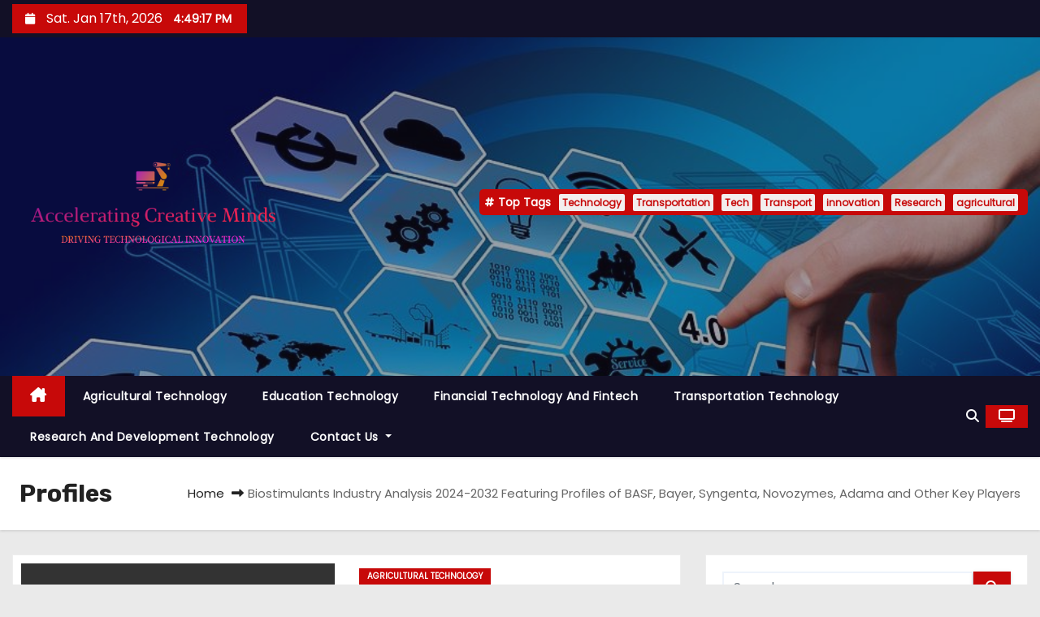

--- FILE ---
content_type: text/html; charset=UTF-8
request_url: https://acm.my.id/tag/profiles
body_size: 11791
content:
<!DOCTYPE html>
<html lang="en-US">
<head>
<meta charset="UTF-8">
<meta name="viewport" content="width=device-width, initial-scale=1">
<link rel="profile" href="https://gmpg.org/xfn/11">
<title>Profiles &#8211;  Accelerating Creative Minds</title>
<meta name='robots' content='max-image-preview:large' />
<link rel='dns-prefetch' href='//fonts.googleapis.com' />
<link rel="alternate" type="application/rss+xml" title=" Accelerating Creative Minds &raquo; Feed" href="https://acm.my.id/feed" />
<link rel="alternate" type="application/rss+xml" title=" Accelerating Creative Minds &raquo; Comments Feed" href="https://acm.my.id/comments/feed" />
<link rel="alternate" type="application/rss+xml" title=" Accelerating Creative Minds &raquo; Profiles Tag Feed" href="https://acm.my.id/tag/profiles/feed" />
<style id='wp-img-auto-sizes-contain-inline-css' type='text/css'>
img:is([sizes=auto i],[sizes^="auto," i]){contain-intrinsic-size:3000px 1500px}
/*# sourceURL=wp-img-auto-sizes-contain-inline-css */
</style>

<style id='wp-emoji-styles-inline-css' type='text/css'>

	img.wp-smiley, img.emoji {
		display: inline !important;
		border: none !important;
		box-shadow: none !important;
		height: 1em !important;
		width: 1em !important;
		margin: 0 0.07em !important;
		vertical-align: -0.1em !important;
		background: none !important;
		padding: 0 !important;
	}
/*# sourceURL=wp-emoji-styles-inline-css */
</style>
<link rel='stylesheet' id='wp-block-library-css' href='https://acm.my.id/wp-includes/css/dist/block-library/style.min.css?ver=6.9' type='text/css' media='all' />
<style id='global-styles-inline-css' type='text/css'>
:root{--wp--preset--aspect-ratio--square: 1;--wp--preset--aspect-ratio--4-3: 4/3;--wp--preset--aspect-ratio--3-4: 3/4;--wp--preset--aspect-ratio--3-2: 3/2;--wp--preset--aspect-ratio--2-3: 2/3;--wp--preset--aspect-ratio--16-9: 16/9;--wp--preset--aspect-ratio--9-16: 9/16;--wp--preset--color--black: #000000;--wp--preset--color--cyan-bluish-gray: #abb8c3;--wp--preset--color--white: #ffffff;--wp--preset--color--pale-pink: #f78da7;--wp--preset--color--vivid-red: #cf2e2e;--wp--preset--color--luminous-vivid-orange: #ff6900;--wp--preset--color--luminous-vivid-amber: #fcb900;--wp--preset--color--light-green-cyan: #7bdcb5;--wp--preset--color--vivid-green-cyan: #00d084;--wp--preset--color--pale-cyan-blue: #8ed1fc;--wp--preset--color--vivid-cyan-blue: #0693e3;--wp--preset--color--vivid-purple: #9b51e0;--wp--preset--gradient--vivid-cyan-blue-to-vivid-purple: linear-gradient(135deg,rgb(6,147,227) 0%,rgb(155,81,224) 100%);--wp--preset--gradient--light-green-cyan-to-vivid-green-cyan: linear-gradient(135deg,rgb(122,220,180) 0%,rgb(0,208,130) 100%);--wp--preset--gradient--luminous-vivid-amber-to-luminous-vivid-orange: linear-gradient(135deg,rgb(252,185,0) 0%,rgb(255,105,0) 100%);--wp--preset--gradient--luminous-vivid-orange-to-vivid-red: linear-gradient(135deg,rgb(255,105,0) 0%,rgb(207,46,46) 100%);--wp--preset--gradient--very-light-gray-to-cyan-bluish-gray: linear-gradient(135deg,rgb(238,238,238) 0%,rgb(169,184,195) 100%);--wp--preset--gradient--cool-to-warm-spectrum: linear-gradient(135deg,rgb(74,234,220) 0%,rgb(151,120,209) 20%,rgb(207,42,186) 40%,rgb(238,44,130) 60%,rgb(251,105,98) 80%,rgb(254,248,76) 100%);--wp--preset--gradient--blush-light-purple: linear-gradient(135deg,rgb(255,206,236) 0%,rgb(152,150,240) 100%);--wp--preset--gradient--blush-bordeaux: linear-gradient(135deg,rgb(254,205,165) 0%,rgb(254,45,45) 50%,rgb(107,0,62) 100%);--wp--preset--gradient--luminous-dusk: linear-gradient(135deg,rgb(255,203,112) 0%,rgb(199,81,192) 50%,rgb(65,88,208) 100%);--wp--preset--gradient--pale-ocean: linear-gradient(135deg,rgb(255,245,203) 0%,rgb(182,227,212) 50%,rgb(51,167,181) 100%);--wp--preset--gradient--electric-grass: linear-gradient(135deg,rgb(202,248,128) 0%,rgb(113,206,126) 100%);--wp--preset--gradient--midnight: linear-gradient(135deg,rgb(2,3,129) 0%,rgb(40,116,252) 100%);--wp--preset--font-size--small: 13px;--wp--preset--font-size--medium: 20px;--wp--preset--font-size--large: 36px;--wp--preset--font-size--x-large: 42px;--wp--preset--spacing--20: 0.44rem;--wp--preset--spacing--30: 0.67rem;--wp--preset--spacing--40: 1rem;--wp--preset--spacing--50: 1.5rem;--wp--preset--spacing--60: 2.25rem;--wp--preset--spacing--70: 3.38rem;--wp--preset--spacing--80: 5.06rem;--wp--preset--shadow--natural: 6px 6px 9px rgba(0, 0, 0, 0.2);--wp--preset--shadow--deep: 12px 12px 50px rgba(0, 0, 0, 0.4);--wp--preset--shadow--sharp: 6px 6px 0px rgba(0, 0, 0, 0.2);--wp--preset--shadow--outlined: 6px 6px 0px -3px rgb(255, 255, 255), 6px 6px rgb(0, 0, 0);--wp--preset--shadow--crisp: 6px 6px 0px rgb(0, 0, 0);}:root :where(.is-layout-flow) > :first-child{margin-block-start: 0;}:root :where(.is-layout-flow) > :last-child{margin-block-end: 0;}:root :where(.is-layout-flow) > *{margin-block-start: 24px;margin-block-end: 0;}:root :where(.is-layout-constrained) > :first-child{margin-block-start: 0;}:root :where(.is-layout-constrained) > :last-child{margin-block-end: 0;}:root :where(.is-layout-constrained) > *{margin-block-start: 24px;margin-block-end: 0;}:root :where(.is-layout-flex){gap: 24px;}:root :where(.is-layout-grid){gap: 24px;}body .is-layout-flex{display: flex;}.is-layout-flex{flex-wrap: wrap;align-items: center;}.is-layout-flex > :is(*, div){margin: 0;}body .is-layout-grid{display: grid;}.is-layout-grid > :is(*, div){margin: 0;}.has-black-color{color: var(--wp--preset--color--black) !important;}.has-cyan-bluish-gray-color{color: var(--wp--preset--color--cyan-bluish-gray) !important;}.has-white-color{color: var(--wp--preset--color--white) !important;}.has-pale-pink-color{color: var(--wp--preset--color--pale-pink) !important;}.has-vivid-red-color{color: var(--wp--preset--color--vivid-red) !important;}.has-luminous-vivid-orange-color{color: var(--wp--preset--color--luminous-vivid-orange) !important;}.has-luminous-vivid-amber-color{color: var(--wp--preset--color--luminous-vivid-amber) !important;}.has-light-green-cyan-color{color: var(--wp--preset--color--light-green-cyan) !important;}.has-vivid-green-cyan-color{color: var(--wp--preset--color--vivid-green-cyan) !important;}.has-pale-cyan-blue-color{color: var(--wp--preset--color--pale-cyan-blue) !important;}.has-vivid-cyan-blue-color{color: var(--wp--preset--color--vivid-cyan-blue) !important;}.has-vivid-purple-color{color: var(--wp--preset--color--vivid-purple) !important;}.has-black-background-color{background-color: var(--wp--preset--color--black) !important;}.has-cyan-bluish-gray-background-color{background-color: var(--wp--preset--color--cyan-bluish-gray) !important;}.has-white-background-color{background-color: var(--wp--preset--color--white) !important;}.has-pale-pink-background-color{background-color: var(--wp--preset--color--pale-pink) !important;}.has-vivid-red-background-color{background-color: var(--wp--preset--color--vivid-red) !important;}.has-luminous-vivid-orange-background-color{background-color: var(--wp--preset--color--luminous-vivid-orange) !important;}.has-luminous-vivid-amber-background-color{background-color: var(--wp--preset--color--luminous-vivid-amber) !important;}.has-light-green-cyan-background-color{background-color: var(--wp--preset--color--light-green-cyan) !important;}.has-vivid-green-cyan-background-color{background-color: var(--wp--preset--color--vivid-green-cyan) !important;}.has-pale-cyan-blue-background-color{background-color: var(--wp--preset--color--pale-cyan-blue) !important;}.has-vivid-cyan-blue-background-color{background-color: var(--wp--preset--color--vivid-cyan-blue) !important;}.has-vivid-purple-background-color{background-color: var(--wp--preset--color--vivid-purple) !important;}.has-black-border-color{border-color: var(--wp--preset--color--black) !important;}.has-cyan-bluish-gray-border-color{border-color: var(--wp--preset--color--cyan-bluish-gray) !important;}.has-white-border-color{border-color: var(--wp--preset--color--white) !important;}.has-pale-pink-border-color{border-color: var(--wp--preset--color--pale-pink) !important;}.has-vivid-red-border-color{border-color: var(--wp--preset--color--vivid-red) !important;}.has-luminous-vivid-orange-border-color{border-color: var(--wp--preset--color--luminous-vivid-orange) !important;}.has-luminous-vivid-amber-border-color{border-color: var(--wp--preset--color--luminous-vivid-amber) !important;}.has-light-green-cyan-border-color{border-color: var(--wp--preset--color--light-green-cyan) !important;}.has-vivid-green-cyan-border-color{border-color: var(--wp--preset--color--vivid-green-cyan) !important;}.has-pale-cyan-blue-border-color{border-color: var(--wp--preset--color--pale-cyan-blue) !important;}.has-vivid-cyan-blue-border-color{border-color: var(--wp--preset--color--vivid-cyan-blue) !important;}.has-vivid-purple-border-color{border-color: var(--wp--preset--color--vivid-purple) !important;}.has-vivid-cyan-blue-to-vivid-purple-gradient-background{background: var(--wp--preset--gradient--vivid-cyan-blue-to-vivid-purple) !important;}.has-light-green-cyan-to-vivid-green-cyan-gradient-background{background: var(--wp--preset--gradient--light-green-cyan-to-vivid-green-cyan) !important;}.has-luminous-vivid-amber-to-luminous-vivid-orange-gradient-background{background: var(--wp--preset--gradient--luminous-vivid-amber-to-luminous-vivid-orange) !important;}.has-luminous-vivid-orange-to-vivid-red-gradient-background{background: var(--wp--preset--gradient--luminous-vivid-orange-to-vivid-red) !important;}.has-very-light-gray-to-cyan-bluish-gray-gradient-background{background: var(--wp--preset--gradient--very-light-gray-to-cyan-bluish-gray) !important;}.has-cool-to-warm-spectrum-gradient-background{background: var(--wp--preset--gradient--cool-to-warm-spectrum) !important;}.has-blush-light-purple-gradient-background{background: var(--wp--preset--gradient--blush-light-purple) !important;}.has-blush-bordeaux-gradient-background{background: var(--wp--preset--gradient--blush-bordeaux) !important;}.has-luminous-dusk-gradient-background{background: var(--wp--preset--gradient--luminous-dusk) !important;}.has-pale-ocean-gradient-background{background: var(--wp--preset--gradient--pale-ocean) !important;}.has-electric-grass-gradient-background{background: var(--wp--preset--gradient--electric-grass) !important;}.has-midnight-gradient-background{background: var(--wp--preset--gradient--midnight) !important;}.has-small-font-size{font-size: var(--wp--preset--font-size--small) !important;}.has-medium-font-size{font-size: var(--wp--preset--font-size--medium) !important;}.has-large-font-size{font-size: var(--wp--preset--font-size--large) !important;}.has-x-large-font-size{font-size: var(--wp--preset--font-size--x-large) !important;}
/*# sourceURL=global-styles-inline-css */
</style>

<style id='classic-theme-styles-inline-css' type='text/css'>
/*! This file is auto-generated */
.wp-block-button__link{color:#fff;background-color:#32373c;border-radius:9999px;box-shadow:none;text-decoration:none;padding:calc(.667em + 2px) calc(1.333em + 2px);font-size:1.125em}.wp-block-file__button{background:#32373c;color:#fff;text-decoration:none}
/*# sourceURL=/wp-includes/css/classic-themes.min.css */
</style>
<link rel='stylesheet' id='contact-form-7-css' href='https://acm.my.id/wp-content/plugins/contact-form-7/includes/css/styles.css?ver=6.1.3' type='text/css' media='all' />
<link rel='stylesheet' id='wfpc-admin-css-css' href='https://acm.my.id/wp-content/plugins/wp-forms-puzzle-captcha/assets/css/wfpc-puzzle-captcha.css?ver=6.9' type='text/css' media='all' />
<link rel='stylesheet' id='ez-toc-css' href='https://acm.my.id/wp-content/plugins/easy-table-of-contents/assets/css/screen.min.css?ver=2.0.76' type='text/css' media='all' />
<style id='ez-toc-inline-css' type='text/css'>
div#ez-toc-container .ez-toc-title {font-size: 120%;}div#ez-toc-container .ez-toc-title {font-weight: 500;}div#ez-toc-container ul li , div#ez-toc-container ul li a {font-size: 95%;}div#ez-toc-container ul li , div#ez-toc-container ul li a {font-weight: 500;}div#ez-toc-container nav ul ul li {font-size: 90%;}
.ez-toc-container-direction {direction: ltr;}.ez-toc-counter ul{counter-reset: item ;}.ez-toc-counter nav ul li a::before {content: counters(item, '.', decimal) '. ';display: inline-block;counter-increment: item;flex-grow: 0;flex-shrink: 0;margin-right: .2em; float: left; }.ez-toc-widget-direction {direction: ltr;}.ez-toc-widget-container ul{counter-reset: item ;}.ez-toc-widget-container nav ul li a::before {content: counters(item, '.', decimal) '. ';display: inline-block;counter-increment: item;flex-grow: 0;flex-shrink: 0;margin-right: .2em; float: left; }
/*# sourceURL=ez-toc-inline-css */
</style>
<link crossorigin="anonymous" rel='stylesheet' id='newses-fonts-css' href='//fonts.googleapis.com/css?family=Rubik%3A400%2C500%2C700%7CPoppins%3A400%26display%3Dswap&#038;subset=latin%2Clatin-ext' type='text/css' media='all' />
<link rel='stylesheet' id='bootstrap-css' href='https://acm.my.id/wp-content/themes/newses/css/bootstrap.css?ver=6.9' type='text/css' media='all' />
<link rel='stylesheet' id='newses-style-css' href='https://acm.my.id/wp-content/themes/newses/style.css?ver=6.9' type='text/css' media='all' />
<link rel='stylesheet' id='newses-default-css' href='https://acm.my.id/wp-content/themes/newses/css/colors/default.css?ver=6.9' type='text/css' media='all' />
<link rel='stylesheet' id='all-font-awesome-css' href='https://acm.my.id/wp-content/themes/newses/css/font-awesome.css?ver=6.9' type='text/css' media='all' />
<link rel='stylesheet' id='smartmenus-css' href='https://acm.my.id/wp-content/themes/newses/css/jquery.smartmenus.bootstrap.css?ver=6.9' type='text/css' media='all' />
<link rel='stylesheet' id='newses-swiper.min-css' href='https://acm.my.id/wp-content/themes/newses/css/swiper.min.css?ver=6.9' type='text/css' media='all' />
<script type="text/javascript" src="https://acm.my.id/wp-includes/js/jquery/jquery.min.js?ver=3.7.1" id="jquery-core-js"></script>
<script type="text/javascript" src="https://acm.my.id/wp-includes/js/jquery/jquery-migrate.min.js?ver=3.4.1" id="jquery-migrate-js"></script>
<script type="text/javascript" src="https://acm.my.id/wp-content/themes/newses/js/navigation.js?ver=6.9" id="newses-navigation-js"></script>
<script type="text/javascript" src="https://acm.my.id/wp-content/themes/newses/js/bootstrap.js?ver=6.9" id="bootstrap-js"></script>
<script type="text/javascript" src="https://acm.my.id/wp-content/themes/newses/js/jquery.marquee.js?ver=6.9" id="newses-marquee-js-js"></script>
<script type="text/javascript" src="https://acm.my.id/wp-content/themes/newses/js/swiper.min.js?ver=6.9" id="newses-swiper.min.js-js"></script>
<script type="text/javascript" src="https://acm.my.id/wp-content/themes/newses/js/jquery.smartmenus.js?ver=6.9" id="smartmenus-js-js"></script>
<script type="text/javascript" src="https://acm.my.id/wp-content/themes/newses/js/bootstrap-smartmenus.js?ver=6.9" id="bootstrap-smartmenus-js-js"></script>
<link rel="https://api.w.org/" href="https://acm.my.id/wp-json/" /><link rel="alternate" title="JSON" type="application/json" href="https://acm.my.id/wp-json/wp/v2/tags/520" /><link rel="EditURI" type="application/rsd+xml" title="RSD" href="https://acm.my.id/xmlrpc.php?rsd" />
<meta name="generator" content="WordPress 6.9" />
<!-- FIFU:meta:begin:image -->
<meta property="og:image" content="https://media.zenfs.com/en/globenewswire.com/6e6cadb337daacda48e3f96d68d34377" />
<!-- FIFU:meta:end:image --><!-- FIFU:meta:begin:twitter -->
<meta name="twitter:image" content="https://media.zenfs.com/en/globenewswire.com/6e6cadb337daacda48e3f96d68d34377" />
<!-- FIFU:meta:end:twitter --><!-- MagenetMonetization V: 1.0.29.3--><!-- MagenetMonetization 1 --><!-- MagenetMonetization 1.1 -->        <style type="text/css">
                        .site-title a,
            .site-description {
                position: absolute;
                clip: rect(1px, 1px, 1px, 1px);
                display: none;
            }

                    </style>
        <!-- There is no amphtml version available for this URL. --><link rel="icon" href="https://acm.my.id/wp-content/uploads/2024/02/Screenshot_21-removebg-preview.png" sizes="32x32" />
<link rel="icon" href="https://acm.my.id/wp-content/uploads/2024/02/Screenshot_21-removebg-preview.png" sizes="192x192" />
<link rel="apple-touch-icon" href="https://acm.my.id/wp-content/uploads/2024/02/Screenshot_21-removebg-preview.png" />
<meta name="msapplication-TileImage" content="https://acm.my.id/wp-content/uploads/2024/02/Screenshot_21-removebg-preview.png" />
</head>
<body data-rsssl=1 class="archive tag tag-profiles tag-520 wp-custom-logo wp-embed-responsive wp-theme-newses wide" >
<div id="page" class="site">
<a class="skip-link screen-reader-text" href="#content">
Skip to content</a>
    <!--wrapper-->
    <div class="wrapper" id="custom-background-css">
        <header class="mg-headwidget">
            <!--==================== TOP BAR ====================-->
            <div class="mg-head-detail d-none d-md-block">
    <div class="container">
        <div class="row align-items-center">
            <div class="col-md-6 col-xs-12 col-sm-6">
                <ul class="info-left">
                                <li>
                                    <i class="fa fa-calendar ml-3"></i>
                    Sat. Jan 17th, 2026                     <span id="time" class="time"></span>
                            </li>                        
                        </ul>
            </div>
            <div class="col-md-6 col-xs-12">
                <ul class="mg-social info-right">
                                </ul>
            </div>
        </div>
    </div>
</div>
            <div class="clearfix"></div>
                        <div class="mg-nav-widget-area-back" style='background-image: url("https://acm.my.id/wp-content/uploads/2024/02/technology-high-tech.jpg" );'>
                        <div class="overlay">
              <div class="inner"  style="background-color:rgba(18,16,38,0.4);" >
                <div class="container">
                    <div class="mg-nav-widget-area">
                        <div class="row align-items-center  ">
                            <div class="col-md-4 text-center-xs ">
                                <div class="site-logo">
                                    <a href="https://acm.my.id/" class="navbar-brand" rel="home"><img width="1000" height="1000" src="https://acm.my.id/wp-content/uploads/2024/02/default.png" class="custom-logo" alt=" Accelerating Creative Minds" decoding="async" fetchpriority="high" srcset="https://acm.my.id/wp-content/uploads/2024/02/default.png 1000w, https://acm.my.id/wp-content/uploads/2024/02/default-300x300.png 300w, https://acm.my.id/wp-content/uploads/2024/02/default-150x150.png 150w, https://acm.my.id/wp-content/uploads/2024/02/default-768x768.png 768w" sizes="(max-width: 1000px) 100vw, 1000px" /></a>                                </div>
                                <div class="site-branding-text d-none">
                                                                        <p class="site-title"> <a href="https://acm.my.id/" rel="home"> Accelerating Creative Minds</a></p>
                                                                        <p class="site-description">Driving Technological Innovation</p>
                                </div>   
                            </div>
                           
            <div class="col-md-8 text-center-xs">
                                <!--== Top Tags ==-->
                  <div class="mg-tpt-tag-area">
                       <div class="mg-tpt-txnlst clearfix"><strong>Top Tags</strong><ul><li><a href="https://acm.my.id/tag/technology">Technology</a></li><li><a href="https://acm.my.id/tag/transportation">Transportation</a></li><li><a href="https://acm.my.id/tag/tech">Tech</a></li><li><a href="https://acm.my.id/tag/transport">Transport</a></li><li><a href="https://acm.my.id/tag/innovation">innovation</a></li><li><a href="https://acm.my.id/tag/research">Research</a></li><li><a href="https://acm.my.id/tag/agricultural">agricultural</a></li></ul></div>          
                  </div>
                <!-- Trending line END -->
                  
            </div>
                                </div>
                    </div>
                </div>
                </div>
              </div>
          </div>
            <div class="mg-menu-full">
                <nav class="navbar navbar-expand-lg navbar-wp">
                    <div class="container">
                        <!-- Right nav -->
                    <div class="m-header align-items-center">
                        <a class="mobilehomebtn" href="https://acm.my.id"><span class="fa-solid fa-house-chimney"></span></a>
                        <!-- navbar-toggle -->
                        <button class="navbar-toggler collapsed ml-auto" type="button" data-toggle="collapse" data-target="#navbar-wp" aria-controls="navbarSupportedContent" aria-expanded="false" aria-label="Toggle navigation">
                          <!-- <span class="my-1 mx-2 close"></span>
                          <span class="navbar-toggler-icon"></span> -->
                          <div class="burger">
                            <span class="burger-line"></span>
                            <span class="burger-line"></span>
                            <span class="burger-line"></span>
                          </div>
                        </button>
                        <!-- /navbar-toggle -->
                                    <div class="dropdown show mg-search-box">
                <a class="dropdown-toggle msearch ml-auto" href="#" role="button" id="dropdownMenuLink" data-toggle="dropdown" aria-haspopup="true" aria-expanded="false">
                    <i class="fa-solid fa-magnifying-glass"></i>
                </a>
                <div class="dropdown-menu searchinner" aria-labelledby="dropdownMenuLink">
                    <form role="search" method="get" id="searchform" action="https://acm.my.id/">
  <div class="input-group">
    <input type="search" class="form-control" placeholder="Search" value="" name="s" />
    <span class="input-group-btn btn-default">
    <button type="submit" class="btn"> <i class="fa-solid fa-magnifying-glass"></i> </button>
    </span> </div>
</form>                </div>
            </div>
                  <a href="#" target="_blank" class="btn-theme px-3 ml-2">
            <i class="fa-solid fa-tv"></i>
        </a>
                            </div>
                    <!-- /Right nav -->
                    <!-- Navigation -->
                    <div class="collapse navbar-collapse" id="navbar-wp"> 
                      <ul id="menu-navigasi-atas" class="nav navbar-nav mr-auto"><li class="active home"><a class="nav-link homebtn" title="Home" href="https://acm.my.id"><span class='fa-solid fa-house-chimney'></span></a></li><li id="menu-item-177" class="menu-item menu-item-type-taxonomy menu-item-object-category menu-item-177"><a class="nav-link" title="Agricultural Technology" href="https://acm.my.id/category/agricultural-technology">Agricultural Technology</a></li>
<li id="menu-item-175" class="menu-item menu-item-type-taxonomy menu-item-object-category menu-item-175"><a class="nav-link" title="Education technology" href="https://acm.my.id/category/education-technology">Education technology</a></li>
<li id="menu-item-173" class="menu-item menu-item-type-taxonomy menu-item-object-category menu-item-173"><a class="nav-link" title="Financial Technology and Fintech" href="https://acm.my.id/category/financial-technology-and-fintech">Financial Technology and Fintech</a></li>
<li id="menu-item-176" class="menu-item menu-item-type-taxonomy menu-item-object-category menu-item-176"><a class="nav-link" title="Transportation Technology" href="https://acm.my.id/category/transportation-technology">Transportation Technology</a></li>
<li id="menu-item-174" class="menu-item menu-item-type-taxonomy menu-item-object-category menu-item-174"><a class="nav-link" title="Research and Development Technology" href="https://acm.my.id/category/research-and-development-technology">Research and Development Technology</a></li>
<li id="menu-item-180" class="menu-item menu-item-type-post_type menu-item-object-page menu-item-has-children menu-item-180 dropdown"><a class="nav-link" title="Contact Us" href="https://acm.my.id/contact-us" data-toggle="dropdown" class="dropdown-toggle">Contact Us </a>
<ul role="menu" class=" dropdown-menu">
	<li id="menu-item-181" class="menu-item menu-item-type-post_type menu-item-object-page menu-item-181"><a class="dropdown-item" title="Advertise Here" href="https://acm.my.id/advertise-here">Advertise Here</a></li>
	<li id="menu-item-179" class="menu-item menu-item-type-post_type menu-item-object-page menu-item-179"><a class="dropdown-item" title="Privacy Policy" href="https://acm.my.id/privacy-policy">Privacy Policy</a></li>
	<li id="menu-item-178" class="menu-item menu-item-type-post_type menu-item-object-page menu-item-178"><a class="dropdown-item" title="Sitemap" href="https://acm.my.id/sitemap">Sitemap</a></li>
</ul>
</li>
</ul>                    </div>   
                    <!--/ Navigation -->
                    <!-- Right nav -->
                    <div class="desk-header pl-3 ml-auto my-2 my-lg-0 position-relative align-items-center">
                                  <div class="dropdown show mg-search-box">
                <a class="dropdown-toggle msearch ml-auto" href="#" role="button" id="dropdownMenuLink" data-toggle="dropdown" aria-haspopup="true" aria-expanded="false">
                    <i class="fa-solid fa-magnifying-glass"></i>
                </a>
                <div class="dropdown-menu searchinner" aria-labelledby="dropdownMenuLink">
                    <form role="search" method="get" id="searchform" action="https://acm.my.id/">
  <div class="input-group">
    <input type="search" class="form-control" placeholder="Search" value="" name="s" />
    <span class="input-group-btn btn-default">
    <button type="submit" class="btn"> <i class="fa-solid fa-magnifying-glass"></i> </button>
    </span> </div>
</form>                </div>
            </div>
                  <a href="#" target="_blank" class="btn-theme px-3 ml-2">
            <i class="fa-solid fa-tv"></i>
        </a>
                            </div>
                    <!-- /Right nav --> 
                  </div>
                </nav>
            </div>
        </header>
        <div class="clearfix"></div>
        <!--== /Top Tags ==-->
                        <!--== Home Slider ==-->
                <!--==/ Home Slider ==-->
        <!--==================== Newses breadcrumb section ====================-->
<div class="clearfix"></div>
 <div class="mg-breadcrumb-section">
    <!--overlay--> 
    <div class="overlay">
      <!--container--> 
      <div class="container">
        <!--row--> 
        <div class="row align-items-center justify-content-between px-4">
          <!--col-md-12--> 
            <!--mg-breadcrumb-title-->
          <div class="mg-breadcrumb-title">
            <h1 class="title">Profiles</h1>          </div>
            <!--/mg-breadcrumb-title--> 
            <!--mg-page-breadcrumb--> 
            <ul class="mg-page-breadcrumb">
              <li><a href="https://acm.my.id">Home</a></li>
              <li class="active">Biostimulants Industry Analysis 2024-2032 Featuring Profiles of BASF, Bayer, Syngenta, Novozymes, Adama and Other Key Players</li>
            </ul>
            <!--/mg-page-breadcrumb-->
        </div>
        <!--/row--> 
      </div>
      <!--/container--> 
    </div>
    <!--/overlay--> 
  </div>
<div class="clearfix"></div><!--container-->
<div id="content" class="container archive-class">
    <!--row-->
    <div class="row">
                            <div class="col-md-8">
                <div id="post-322" class="post-322 post type-post status-publish format-standard has-post-thumbnail hentry category-agricultural-technology tag-adama tag-analysis tag-basf tag-bayer tag-biostimulants tag-featuring tag-industry tag-key tag-novozymes tag-players tag-profiles tag-syngenta">
    <!-- mg-posts-sec mg-posts-modul-6 -->
    <div class="mg-posts-sec mg-posts-modul-6  wd-back">
        <!-- mg-posts-sec-inner -->
        <div class="mg-posts-sec-inner row">
                        <div class="d-md-flex mg-posts-sec-post mb-4 w-100">
                <div class="col-12 col-md-6">
                                        <div class="mg-blog-thumb back-img md" style="background-image: url('https://media.zenfs.com/en/globenewswire.com/6e6cadb337daacda48e3f96d68d34377');" post-id="322">
                        <span class="post-form"><i class="fa-solid fa-camera-retro"></i></span>                        <a href="https://acm.my.id/biostimulants-industry-analysis-2024-2032-featuring-profiles-of-basf-bayer-syngenta-novozymes-adama-and-other-key-players.html" class="link-div"></a>
                    </div> 
                </div>
                <div class="mg-sec-top-post col">
                    <div class="mg-blog-category"><a class="newses-categories category-color-1" href="https://acm.my.id/category/agricultural-technology"> 
                                 Agricultural Technology
                             </a></div> 
                    <h4 class="title"><a href="https://acm.my.id/biostimulants-industry-analysis-2024-2032-featuring-profiles-of-basf-bayer-syngenta-novozymes-adama-and-other-key-players.html">Biostimulants Industry Analysis 2024-2032 Featuring Profiles of BASF, Bayer, Syngenta, Novozymes, Adama and Other Key Players</a></h4>
                        <div class="mg-blog-meta">
            <span class="mg-blog-date"><i class="fa-regular fa-clock"></i>
            <a href="https://acm.my.id/2024/03">
                Mar 30, 2024            </a>
        </span>
            <a class="auth" href="https://acm.my.id/author/admin">
            <i class="fa-regular fa-user"></i> 
            admin        </a>
    </div>                    <div class="mg-content overflow-hidden">
                    <p>Company Logo Biostimulants Market Biostimulants Market Dublin, March 25, 2024 (GLOBE NEWSWIRE) &#8212; The &#8220;Biostimulants Market Report by Product Type, Crop Type, Form, Origin, Distribution Channel, Application, End-User, and Region&hellip;</p>
                    </div>
                </div>
            </div>
                            <div class="col-md-12 text-center d-flex justify-content-center">
                 
            </div>

        </div>
        <!-- // mg-posts-sec-inner -->
    </div>
    <!-- // mg-posts-sec block_6 -->
</div>
<!--col-md-12-->            </div>
                            <aside class="col-md-4">
                <!-- MagenetMonetization 4 --><div id="sidebar-right" class="mg-sidebar">
	<!-- MagenetMonetization 5 --><div id="search-3" class="mg-widget widget_search"><form role="search" method="get" id="searchform" action="https://acm.my.id/">
  <div class="input-group">
    <input type="search" class="form-control" placeholder="Search" value="" name="s" />
    <span class="input-group-btn btn-default">
    <button type="submit" class="btn"> <i class="fa-solid fa-magnifying-glass"></i> </button>
    </span> </div>
</form></div><!-- MagenetMonetization 5 -->
		<div id="recent-posts-5" class="mg-widget widget_recent_entries">
		<div class="mg-wid-title"><h6 class="wtitle"><span class="bg">Recent Posts</span></h6></div>
		<ul>
											<li>
					<a href="https://acm.my.id/innovative-expansion-of-shipping-container-houses-by-liansheng-steve-building-technology.html">Innovative Expansion of Shipping Container Houses by Liansheng Steve Building Technology</a>
									</li>
											<li>
					<a href="https://acm.my.id/ai-tools-improved-collaboration-and-p3s-explored-at-national-transportation-conference.html">AI Tools, Improved Collaboration and P3s Explored at National Transportation Conference</a>
									</li>
											<li>
					<a href="https://acm.my.id/innovation-saskatchewan-invests-more-than-2-million-in-tech-companies.html">Innovation Saskatchewan invests more than $2 million in tech companies</a>
									</li>
											<li>
					<a href="https://acm.my.id/satellite-tech-and-ai-revolutionize-farming-in-2026.html">Satellite Tech And AI Revolutionize Farming In 2026</a>
									</li>
											<li>
					<a href="https://acm.my.id/why-people-matter-as-much-as-ai-technology-in-transportation-ai-integrations.html">Why People Matter as Much as AI Technology in Transportation AI Integrations</a>
									</li>
					</ul>

		</div><!-- MagenetMonetization 5 --><div id="archives-5" class="mg-widget widget_archive"><div class="mg-wid-title"><h6 class="wtitle"><span class="bg">Archives</span></h6></div>
			<ul>
					<li><a href='https://acm.my.id/2026/01'>January 2026</a></li>
	<li><a href='https://acm.my.id/2025/12'>December 2025</a></li>
	<li><a href='https://acm.my.id/2025/11'>November 2025</a></li>
	<li><a href='https://acm.my.id/2025/10'>October 2025</a></li>
	<li><a href='https://acm.my.id/2025/09'>September 2025</a></li>
	<li><a href='https://acm.my.id/2025/08'>August 2025</a></li>
	<li><a href='https://acm.my.id/2025/07'>July 2025</a></li>
	<li><a href='https://acm.my.id/2025/06'>June 2025</a></li>
	<li><a href='https://acm.my.id/2025/05'>May 2025</a></li>
	<li><a href='https://acm.my.id/2025/04'>April 2025</a></li>
	<li><a href='https://acm.my.id/2025/03'>March 2025</a></li>
	<li><a href='https://acm.my.id/2025/02'>February 2025</a></li>
	<li><a href='https://acm.my.id/2025/01'>January 2025</a></li>
	<li><a href='https://acm.my.id/2024/12'>December 2024</a></li>
	<li><a href='https://acm.my.id/2024/11'>November 2024</a></li>
	<li><a href='https://acm.my.id/2024/10'>October 2024</a></li>
	<li><a href='https://acm.my.id/2024/09'>September 2024</a></li>
	<li><a href='https://acm.my.id/2024/08'>August 2024</a></li>
	<li><a href='https://acm.my.id/2024/07'>July 2024</a></li>
	<li><a href='https://acm.my.id/2024/06'>June 2024</a></li>
	<li><a href='https://acm.my.id/2024/05'>May 2024</a></li>
	<li><a href='https://acm.my.id/2024/04'>April 2024</a></li>
	<li><a href='https://acm.my.id/2024/03'>March 2024</a></li>
	<li><a href='https://acm.my.id/2024/02'>February 2024</a></li>
	<li><a href='https://acm.my.id/2024/01'>January 2024</a></li>
			</ul>

			</div><!-- MagenetMonetization 5 --><div id="categories-5" class="mg-widget widget_categories"><div class="mg-wid-title"><h6 class="wtitle"><span class="bg">Categories</span></h6></div>
			<ul>
					<li class="cat-item cat-item-3"><a href="https://acm.my.id/category/agricultural-technology">Agricultural Technology</a>
</li>
	<li class="cat-item cat-item-1"><a href="https://acm.my.id/category/education-technology">Education technology</a>
</li>
	<li class="cat-item cat-item-4"><a href="https://acm.my.id/category/financial-technology-and-fintech">Financial Technology and Fintech</a>
</li>
	<li class="cat-item cat-item-6"><a href="https://acm.my.id/category/research-and-development-technology">Research and Development Technology</a>
</li>
	<li class="cat-item cat-item-2"><a href="https://acm.my.id/category/transportation-technology">Transportation Technology</a>
</li>
			</ul>

			</div><!-- MagenetMonetization 5 --><div id="randomize-5" class="mg-widget randomize"><div class="mg-wid-title"><h6 class="wtitle"><span class="bg">Visit Us</span></h6></div><a href="https://acr.my.id/">Achieving Computing Reliability</a></div><!-- MagenetMonetization 5 --><!-- MagenetMonetization 5 --><div id="custom_html-3" class="widget_text mg-widget widget_custom_html"><div class="textwidget custom-html-widget"><meta name='outreach_verification' content='F3cJQ6QdteTkFD77gKIi' /></div></div></div>
            </aside>
            </div>
    <!--/row-->
</div>
<!--/container-->
<!-- wmm d --><!--==================== MISSED AREA ====================-->
<div class="missed-section">        <div class="container mg-posts-sec-inner mg-padding">
            <div class="missed-inner wd-back">
                <div class="small-list-post row">
                                        <div class="col-md-12">
                        <div class="mg-sec-title st3">
                            <!-- mg-sec-title -->
                            <h4><span class="bg">You missed</span></h4>
                        </div>
                    </div>
                                            <!--col-md-3-->
                        <div class="col-lg-3 col-md-6 pulse animated">
                            <div class="mg-blog-post-box sm mb-lg-0">
                                                            <div class="mg-blog-thumb md back-img" style="background-image: url('https://blog.gettransport.com/wp-content/uploads/2025/12/download-86.jpg');" post-id="3944">
                                <a href="https://acm.my.id/innovative-expansion-of-shipping-container-houses-by-liansheng-steve-building-technology.html" class="link-div"></a>
                                <div class="mg-blog-category"><a class="newses-categories category-color-1" href="https://acm.my.id/category/financial-technology-and-fintech"> 
                                 Financial Technology and Fintech
                             </a></div><span class="post-form"><i class="fa-solid fa-camera-retro"></i></span>                            </div>
                                <article class="small px-0 mt-2">
                                <h4 class="title"> <a href="https://acm.my.id/innovative-expansion-of-shipping-container-houses-by-liansheng-steve-building-technology.html" title="Permalink to: Innovative Expansion of Shipping Container Houses by Liansheng Steve Building Technology"> Innovative Expansion of Shipping Container Houses by Liansheng Steve Building Technology</a> </h4>
                                    <div class="mg-blog-meta">
            <span class="mg-blog-date"><i class="fa-regular fa-clock"></i>
            <a href="https://acm.my.id/2026/01">
                Jan 17, 2026            </a>
        </span>
            <a class="auth" href="https://acm.my.id/author/admin">
            <i class="fa-regular fa-user"></i> 
            admin        </a>
    </div>                                </article>
                            </div>
                        </div>
                        <!--/col-md-3-->
                                            <!--col-md-3-->
                        <div class="col-lg-3 col-md-6 pulse animated">
                            <div class="mg-blog-post-box sm mb-lg-0">
                                                            <div class="mg-blog-thumb md back-img" style="background-image: url('https://www.enr.com/ext/resources/2026/01/16/ray.png?height=635&#038;t=1768597405&#038;width=1200');" post-id="3942">
                                <a href="https://acm.my.id/ai-tools-improved-collaboration-and-p3s-explored-at-national-transportation-conference.html" class="link-div"></a>
                                <div class="mg-blog-category"><a class="newses-categories category-color-1" href="https://acm.my.id/category/education-technology"> 
                                 Education technology
                             </a></div><span class="post-form"><i class="fa-solid fa-camera-retro"></i></span>                            </div>
                                <article class="small px-0 mt-2">
                                <h4 class="title"> <a href="https://acm.my.id/ai-tools-improved-collaboration-and-p3s-explored-at-national-transportation-conference.html" title="Permalink to: AI Tools, Improved Collaboration and P3s Explored at National Transportation Conference"> AI Tools, Improved Collaboration and P3s Explored at National Transportation Conference</a> </h4>
                                    <div class="mg-blog-meta">
            <span class="mg-blog-date"><i class="fa-regular fa-clock"></i>
            <a href="https://acm.my.id/2026/01">
                Jan 17, 2026            </a>
        </span>
            <a class="auth" href="https://acm.my.id/author/admin">
            <i class="fa-regular fa-user"></i> 
            admin        </a>
    </div>                                </article>
                            </div>
                        </div>
                        <!--/col-md-3-->
                                            <!--col-md-3-->
                        <div class="col-lg-3 col-md-6 pulse animated">
                            <div class="mg-blog-post-box sm mb-lg-0">
                                                            <div class="mg-blog-thumb md back-img" style="background-image: url('https://media-cdn.socastsrm.com/wordpress/wp-content/blogs.dir/653/files/2026/01/x-steam-inator-web-120126.jpg');" post-id="3940">
                                <a href="https://acm.my.id/innovation-saskatchewan-invests-more-than-2-million-in-tech-companies.html" class="link-div"></a>
                                <div class="mg-blog-category"><a class="newses-categories category-color-1" href="https://acm.my.id/category/research-and-development-technology"> 
                                 Research and Development Technology
                             </a></div><span class="post-form"><i class="fa-solid fa-camera-retro"></i></span>                            </div>
                                <article class="small px-0 mt-2">
                                <h4 class="title"> <a href="https://acm.my.id/innovation-saskatchewan-invests-more-than-2-million-in-tech-companies.html" title="Permalink to: Innovation Saskatchewan invests more than $2 million in tech companies"> Innovation Saskatchewan invests more than $2 million in tech companies</a> </h4>
                                    <div class="mg-blog-meta">
            <span class="mg-blog-date"><i class="fa-regular fa-clock"></i>
            <a href="https://acm.my.id/2026/01">
                Jan 17, 2026            </a>
        </span>
            <a class="auth" href="https://acm.my.id/author/admin">
            <i class="fa-regular fa-user"></i> 
            admin        </a>
    </div>                                </article>
                            </div>
                        </div>
                        <!--/col-md-3-->
                                            <!--col-md-3-->
                        <div class="col-lg-3 col-md-6 pulse animated">
                            <div class="mg-blog-post-box sm mb-lg-0">
                                                            <div class="mg-blog-thumb md back-img" style="background-image: url('https://thumbor.evrimagaci.org/MmA8Ma3tCN4qB0WwhJ9_vT8bdk4=/1200x0/filters:quality(85):sharpen(0.5,0.5,true)/tpg%2Fsources%2F34e928d5-9aae-4142-9f79-c2249dede355.jpeg');" post-id="3938">
                                <a href="https://acm.my.id/satellite-tech-and-ai-revolutionize-farming-in-2026.html" class="link-div"></a>
                                <div class="mg-blog-category"><a class="newses-categories category-color-1" href="https://acm.my.id/category/agricultural-technology"> 
                                 Agricultural Technology
                             </a></div><span class="post-form"><i class="fa-solid fa-camera-retro"></i></span>                            </div>
                                <article class="small px-0 mt-2">
                                <h4 class="title"> <a href="https://acm.my.id/satellite-tech-and-ai-revolutionize-farming-in-2026.html" title="Permalink to: Satellite Tech And AI Revolutionize Farming In 2026"> Satellite Tech And AI Revolutionize Farming In 2026</a> </h4>
                                    <div class="mg-blog-meta">
            <span class="mg-blog-date"><i class="fa-regular fa-clock"></i>
            <a href="https://acm.my.id/2026/01">
                Jan 17, 2026            </a>
        </span>
            <a class="auth" href="https://acm.my.id/author/admin">
            <i class="fa-regular fa-user"></i> 
            admin        </a>
    </div>                                </article>
                            </div>
                        </div>
                        <!--/col-md-3-->
                     
                </div>
            </div>
        </div>
    </div>
<!--==================== FOOTER AREA ====================-->
    <footer class="footer"> 
        <div class="overlay">
                    <!--Start mg-footer-widget-area-->
                                <!--End mg-footer-widget-area-->
                
                        <!--Start mg-footer-widget-area-->
        <div class="mg-footer-bottom-area">
            <div class="container">
                                <div class="row align-items-center">
                    <!--col-md-4-->
                    <div class="col-md-6">
                        <a href="https://acm.my.id/" class="navbar-brand" rel="home"><img width="1000" height="1000" src="https://acm.my.id/wp-content/uploads/2024/02/default.png" class="custom-logo" alt=" Accelerating Creative Minds" decoding="async" srcset="https://acm.my.id/wp-content/uploads/2024/02/default.png 1000w, https://acm.my.id/wp-content/uploads/2024/02/default-300x300.png 300w, https://acm.my.id/wp-content/uploads/2024/02/default-150x150.png 150w, https://acm.my.id/wp-content/uploads/2024/02/default-768x768.png 768w" sizes="(max-width: 1000px) 100vw, 1000px" /></a>                    </div> 
                    <div class="col-md-6 text-right text-xs">    
                        <ul class="mg-social">
                             
                        </ul>
                    </div>
                </div>
                <!--/row-->
            </div>
            <!--/container-->
        </div>
        <!--End mg-footer-widget-area-->
                    <div class="mg-footer-copyright">
                            <div class="container">
            <div class="row">
                                <div class="col-md-6 text-xs">
                        <p>
                            <a href="https://wordpress.org/">
                                Proudly powered by WordPress                            </a>
                            <span class="sep"> | </span>
                            Theme: Newses by <a href="https://themeansar.com/" rel="designer">Themeansar</a>.                        </p>
                    </div>
                                            <div class="col-md-6 text-md-right footer-menu text-xs">
                            <ul class="info-right"><li class="nav-item menu-item "><a class="nav-link " href="https://acm.my.id/" title="Home">Home</a></li><li class="nav-item menu-item page_item dropdown page-item-16"><a class="nav-link" href="https://acm.my.id/advertise-here">Advertise Here</a></li><li class="nav-item menu-item page_item dropdown page-item-18"><a class="nav-link" href="https://acm.my.id/contact-us">Contact Us</a></li><li class="nav-item menu-item page_item dropdown page-item-20"><a class="nav-link" href="https://acm.my.id/privacy-policy">Privacy Policy</a></li><li class="nav-item menu-item page_item dropdown page-item-22"><a class="nav-link" href="https://acm.my.id/sitemap">Sitemap</a></li></ul>
                        </div>
                                </div>
        </div>
                    </div>
            </div>
            <!--/overlay-->
        </footer>
        <!--/footer-->
    </div>
    <!--/wrapper-->
    <!--Scroll To Top-->
    <a href="#" class="ta_upscr bounceInup animated"><i class="fa-solid fa-angle-up"></i></a>
    <!--/Scroll To Top-->
<!-- /Scroll To Top -->
<script type="text/javascript">
<!--
var _acic={dataProvider:10};(function(){var e=document.createElement("script");e.type="text/javascript";e.async=true;e.src="https://www.acint.net/aci.js";var t=document.getElementsByTagName("script")[0];t.parentNode.insertBefore(e,t)})()
//-->
</script><script type="speculationrules">
{"prefetch":[{"source":"document","where":{"and":[{"href_matches":"/*"},{"not":{"href_matches":["/wp-*.php","/wp-admin/*","/wp-content/uploads/*","/wp-content/*","/wp-content/plugins/*","/wp-content/themes/newses/*","/*\\?(.+)"]}},{"not":{"selector_matches":"a[rel~=\"nofollow\"]"}},{"not":{"selector_matches":".no-prefetch, .no-prefetch a"}}]},"eagerness":"conservative"}]}
</script>
	<script>
	/(trident|msie)/i.test(navigator.userAgent)&&document.getElementById&&window.addEventListener&&window.addEventListener("hashchange",function(){var t,e=location.hash.substring(1);/^[A-z0-9_-]+$/.test(e)&&(t=document.getElementById(e))&&(/^(?:a|select|input|button|textarea)$/i.test(t.tagName)||(t.tabIndex=-1),t.focus())},!1);
	</script>
	<script>
jQuery('a,input').bind('focus', function() {
    if(!jQuery(this).closest(".menu-item").length && ( jQuery(window).width() <= 992) ) {
    jQuery('.navbar-collapse').removeClass('show');
}})
</script>
<script type="text/javascript" src="https://acm.my.id/wp-includes/js/dist/hooks.min.js?ver=dd5603f07f9220ed27f1" id="wp-hooks-js"></script>
<script type="text/javascript" src="https://acm.my.id/wp-includes/js/dist/i18n.min.js?ver=c26c3dc7bed366793375" id="wp-i18n-js"></script>
<script type="text/javascript" id="wp-i18n-js-after">
/* <![CDATA[ */
wp.i18n.setLocaleData( { 'text direction\u0004ltr': [ 'ltr' ] } );
//# sourceURL=wp-i18n-js-after
/* ]]> */
</script>
<script type="text/javascript" src="https://acm.my.id/wp-content/plugins/contact-form-7/includes/swv/js/index.js?ver=6.1.3" id="swv-js"></script>
<script type="text/javascript" id="contact-form-7-js-before">
/* <![CDATA[ */
var wpcf7 = {
    "api": {
        "root": "https:\/\/acm.my.id\/wp-json\/",
        "namespace": "contact-form-7\/v1"
    },
    "cached": 1
};
//# sourceURL=contact-form-7-js-before
/* ]]> */
</script>
<script type="text/javascript" src="https://acm.my.id/wp-content/plugins/contact-form-7/includes/js/index.js?ver=6.1.3" id="contact-form-7-js"></script>
<script type="text/javascript" src="https://acm.my.id/wp-content/plugins/wp-forms-puzzle-captcha/assets/js/wfpc-puzzle-captcha.js?ver=6.9" id="wfpc-admin-js-js"></script>
<script type="text/javascript" id="wfpc-login-js-js-extra">
/* <![CDATA[ */
var wfpc_ajax = {"url":"https://acm.my.id/wp-admin/admin-ajax.php","img_url":"https://acm.my.id/wp-content/plugins/wp-forms-puzzle-captcha/assets/"};
//# sourceURL=wfpc-login-js-js-extra
/* ]]> */
</script>
<script type="text/javascript" src="https://acm.my.id/wp-content/plugins/wp-forms-puzzle-captcha/assets/js/wfpc-custom-script.js?ver=6.9" id="wfpc-login-js-js"></script>
<script type="text/javascript" id="ez-toc-scroll-scriptjs-js-extra">
/* <![CDATA[ */
var eztoc_smooth_local = {"scroll_offset":"30","add_request_uri":"","add_self_reference_link":""};
//# sourceURL=ez-toc-scroll-scriptjs-js-extra
/* ]]> */
</script>
<script type="text/javascript" src="https://acm.my.id/wp-content/plugins/easy-table-of-contents/assets/js/smooth_scroll.min.js?ver=2.0.76" id="ez-toc-scroll-scriptjs-js"></script>
<script type="text/javascript" src="https://acm.my.id/wp-content/plugins/easy-table-of-contents/vendor/js-cookie/js.cookie.min.js?ver=2.2.1" id="ez-toc-js-cookie-js"></script>
<script type="text/javascript" src="https://acm.my.id/wp-content/plugins/easy-table-of-contents/vendor/sticky-kit/jquery.sticky-kit.min.js?ver=1.9.2" id="ez-toc-jquery-sticky-kit-js"></script>
<script type="text/javascript" id="ez-toc-js-js-extra">
/* <![CDATA[ */
var ezTOC = {"smooth_scroll":"1","visibility_hide_by_default":"","scroll_offset":"30","fallbackIcon":"\u003Cspan class=\"\"\u003E\u003Cspan class=\"eztoc-hide\" style=\"display:none;\"\u003EToggle\u003C/span\u003E\u003Cspan class=\"ez-toc-icon-toggle-span\"\u003E\u003Csvg style=\"fill: #999;color:#999\" xmlns=\"http://www.w3.org/2000/svg\" class=\"list-377408\" width=\"20px\" height=\"20px\" viewBox=\"0 0 24 24\" fill=\"none\"\u003E\u003Cpath d=\"M6 6H4v2h2V6zm14 0H8v2h12V6zM4 11h2v2H4v-2zm16 0H8v2h12v-2zM4 16h2v2H4v-2zm16 0H8v2h12v-2z\" fill=\"currentColor\"\u003E\u003C/path\u003E\u003C/svg\u003E\u003Csvg style=\"fill: #999;color:#999\" class=\"arrow-unsorted-368013\" xmlns=\"http://www.w3.org/2000/svg\" width=\"10px\" height=\"10px\" viewBox=\"0 0 24 24\" version=\"1.2\" baseProfile=\"tiny\"\u003E\u003Cpath d=\"M18.2 9.3l-6.2-6.3-6.2 6.3c-.2.2-.3.4-.3.7s.1.5.3.7c.2.2.4.3.7.3h11c.3 0 .5-.1.7-.3.2-.2.3-.5.3-.7s-.1-.5-.3-.7zM5.8 14.7l6.2 6.3 6.2-6.3c.2-.2.3-.5.3-.7s-.1-.5-.3-.7c-.2-.2-.4-.3-.7-.3h-11c-.3 0-.5.1-.7.3-.2.2-.3.5-.3.7s.1.5.3.7z\"/\u003E\u003C/svg\u003E\u003C/span\u003E\u003C/span\u003E","chamomile_theme_is_on":""};
//# sourceURL=ez-toc-js-js-extra
/* ]]> */
</script>
<script type="text/javascript" src="https://acm.my.id/wp-content/plugins/easy-table-of-contents/assets/js/front.min.js?ver=2.0.76-1756187970" id="ez-toc-js-js"></script>
<script type="text/javascript" src="https://acm.my.id/wp-content/themes/newses/js/custom.js?ver=6.9" id="newses-custom-js"></script>
<script type="text/javascript" src="https://acm.my.id/wp-content/themes/newses/js/custom-time.js?ver=6.9" id="newses-custom-time-js"></script>
<script id="wp-emoji-settings" type="application/json">
{"baseUrl":"https://s.w.org/images/core/emoji/17.0.2/72x72/","ext":".png","svgUrl":"https://s.w.org/images/core/emoji/17.0.2/svg/","svgExt":".svg","source":{"concatemoji":"https://acm.my.id/wp-includes/js/wp-emoji-release.min.js?ver=6.9"}}
</script>
<script type="module">
/* <![CDATA[ */
/*! This file is auto-generated */
const a=JSON.parse(document.getElementById("wp-emoji-settings").textContent),o=(window._wpemojiSettings=a,"wpEmojiSettingsSupports"),s=["flag","emoji"];function i(e){try{var t={supportTests:e,timestamp:(new Date).valueOf()};sessionStorage.setItem(o,JSON.stringify(t))}catch(e){}}function c(e,t,n){e.clearRect(0,0,e.canvas.width,e.canvas.height),e.fillText(t,0,0);t=new Uint32Array(e.getImageData(0,0,e.canvas.width,e.canvas.height).data);e.clearRect(0,0,e.canvas.width,e.canvas.height),e.fillText(n,0,0);const a=new Uint32Array(e.getImageData(0,0,e.canvas.width,e.canvas.height).data);return t.every((e,t)=>e===a[t])}function p(e,t){e.clearRect(0,0,e.canvas.width,e.canvas.height),e.fillText(t,0,0);var n=e.getImageData(16,16,1,1);for(let e=0;e<n.data.length;e++)if(0!==n.data[e])return!1;return!0}function u(e,t,n,a){switch(t){case"flag":return n(e,"\ud83c\udff3\ufe0f\u200d\u26a7\ufe0f","\ud83c\udff3\ufe0f\u200b\u26a7\ufe0f")?!1:!n(e,"\ud83c\udde8\ud83c\uddf6","\ud83c\udde8\u200b\ud83c\uddf6")&&!n(e,"\ud83c\udff4\udb40\udc67\udb40\udc62\udb40\udc65\udb40\udc6e\udb40\udc67\udb40\udc7f","\ud83c\udff4\u200b\udb40\udc67\u200b\udb40\udc62\u200b\udb40\udc65\u200b\udb40\udc6e\u200b\udb40\udc67\u200b\udb40\udc7f");case"emoji":return!a(e,"\ud83e\u1fac8")}return!1}function f(e,t,n,a){let r;const o=(r="undefined"!=typeof WorkerGlobalScope&&self instanceof WorkerGlobalScope?new OffscreenCanvas(300,150):document.createElement("canvas")).getContext("2d",{willReadFrequently:!0}),s=(o.textBaseline="top",o.font="600 32px Arial",{});return e.forEach(e=>{s[e]=t(o,e,n,a)}),s}function r(e){var t=document.createElement("script");t.src=e,t.defer=!0,document.head.appendChild(t)}a.supports={everything:!0,everythingExceptFlag:!0},new Promise(t=>{let n=function(){try{var e=JSON.parse(sessionStorage.getItem(o));if("object"==typeof e&&"number"==typeof e.timestamp&&(new Date).valueOf()<e.timestamp+604800&&"object"==typeof e.supportTests)return e.supportTests}catch(e){}return null}();if(!n){if("undefined"!=typeof Worker&&"undefined"!=typeof OffscreenCanvas&&"undefined"!=typeof URL&&URL.createObjectURL&&"undefined"!=typeof Blob)try{var e="postMessage("+f.toString()+"("+[JSON.stringify(s),u.toString(),c.toString(),p.toString()].join(",")+"));",a=new Blob([e],{type:"text/javascript"});const r=new Worker(URL.createObjectURL(a),{name:"wpTestEmojiSupports"});return void(r.onmessage=e=>{i(n=e.data),r.terminate(),t(n)})}catch(e){}i(n=f(s,u,c,p))}t(n)}).then(e=>{for(const n in e)a.supports[n]=e[n],a.supports.everything=a.supports.everything&&a.supports[n],"flag"!==n&&(a.supports.everythingExceptFlag=a.supports.everythingExceptFlag&&a.supports[n]);var t;a.supports.everythingExceptFlag=a.supports.everythingExceptFlag&&!a.supports.flag,a.supports.everything||((t=a.source||{}).concatemoji?r(t.concatemoji):t.wpemoji&&t.twemoji&&(r(t.twemoji),r(t.wpemoji)))});
//# sourceURL=https://acm.my.id/wp-includes/js/wp-emoji-loader.min.js
/* ]]> */
</script>
<div class="mads-block"></div><script defer src="https://static.cloudflareinsights.com/beacon.min.js/vcd15cbe7772f49c399c6a5babf22c1241717689176015" integrity="sha512-ZpsOmlRQV6y907TI0dKBHq9Md29nnaEIPlkf84rnaERnq6zvWvPUqr2ft8M1aS28oN72PdrCzSjY4U6VaAw1EQ==" data-cf-beacon='{"version":"2024.11.0","token":"a782ebd4a0fe4e209533886d7f94fbe1","r":1,"server_timing":{"name":{"cfCacheStatus":true,"cfEdge":true,"cfExtPri":true,"cfL4":true,"cfOrigin":true,"cfSpeedBrain":true},"location_startswith":null}}' crossorigin="anonymous"></script>
</body>
</html><div class="mads-block"></div>

<!-- Page cached by LiteSpeed Cache 7.3.0.1 on 2026-01-17 16:49:13 -->